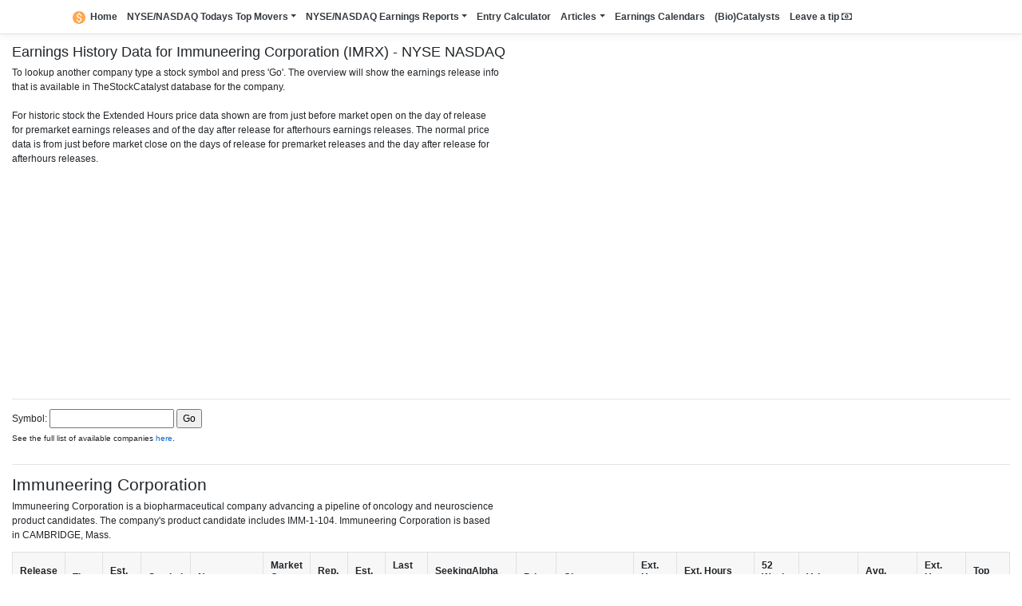

--- FILE ---
content_type: text/html; charset=utf-8
request_url: https://www.thestockcatalyst.com/NasdaqEarningsHistoryStock/IMRX
body_size: 7417
content:
<!DOCTYPE html>
<html lang="en">
<head>
    <meta charset="utf-8" />
    <meta name="viewport" content="width=device-width, initial-scale=1.0" />
    <meta name="description" content="NYSE NASDAQ Earnings History Data for Immuneering Corporation (IMRX). Lookup historic earnings release info for other companies by its symbol." />
    <title>Earnings History Data for Immuneering Corporation (IMRX) - NYSE NASDAQ - TheStockCatalyst</title>
    <link rel="icon" href="/favicon.ico">

    <link rel="canonical" href="https://www.thestockcatalyst.com/NasdaqEarningsHistoryStock/IMRX">
    <link rel="stylesheet" href="https://stackpath.bootstrapcdn.com/bootstrap/4.5.0/css/bootstrap.min.css" integrity="sha384-9aIt2nRpC12Uk9gS9baDl411NQApFmC26EwAOH8WgZl5MYYxFfc+NcPb1dKGj7Sk" crossorigin="anonymous">
    <link rel="stylesheet" href="https://stackpath.bootstrapcdn.com/font-awesome/4.7.0/css/font-awesome.min.css" integrity="sha384-wvfXpqpZZVQGK6TAh5PVlGOfQNHSoD2xbE+QkPxCAFlNEevoEH3Sl0sibVcOQVnN" crossorigin="anonymous">

    <link href="/_content/Blazorise/blazorise.css" rel="stylesheet" />
    <link href="/_content/Blazorise.Bootstrap/blazorise.bootstrap.css" rel="stylesheet" />

    <link href="/css/mvc-grid/mvc-grid.css" rel="stylesheet">
    <link href="/css/site.css" rel="stylesheet" />

    <script src="/js/prebid-ads.js"></script>

    
        <!--<script>
        (function () {
            var s = document.createElement('script');
            s.type = 'text/javascript';
            s.async = true;
            s.src = 'https://app.termly.io/embed.min.js';
            s.id = 'a01c6cf5-b5af-4906-8839-f945993b4c3c';
            s.setAttribute("data-name", "termly-embed-banner");
            var x = document.getElementsByTagName('script')[0];
            x.parentNode.insertBefore(s, x);
        })();
    </script>-->

        <!-- Global site tag (gtag.js) - Google Analytics -->
        <script async data-categories="analytics" src="https://www.googletagmanager.com/gtag/js?id=G-S04973NCFN"></script>
        <script data-categories="analytics">
            window.dataLayer = window.dataLayer || [];
            function gtag() { dataLayer.push(arguments); }
            gtag('js', new Date());

            gtag('config', 'G-S04973NCFN', { 'cookie_domain': 'thestockcatalyst.com' });
            gtag('config', 'G-L7H124F055', { 'cookie_domain': 'www.thestockcatalyst.com' });
        </script>

        <script async src="https://pagead2.googlesyndication.com/pagead/js/adsbygoogle.js?client=ca-pub-3029980191421460"
                crossorigin="anonymous"></script>
    
</head>
<body>
    <header>
        <nav class="navbar navbar-expand-sm navbar-toggleable-sm navbar-light bg-white border-bottom box-shadow mb-3">
            <div class="container">
                <button class="navbar-toggler" type="button" data-toggle="collapse" data-target=".navbar-collapse" aria-controls="navbarSupportedContent"
                        aria-expanded="false" aria-label="Toggle navigation">
                    <span class="navbar-toggler-icon"></span>
                </button>
                <div class="navbar-collapse collapse d-sm-inline-flex flex-sm-row-reverse">
                    <ul class="navbar-nav flex-grow-1">
                        <li class="nav-item">
                            <a class="nav-link text-dark font-weight-bold" href="/"><span class="d-none d-sm-inline text-nowrap"><img src="/img/icon.png" alt="Home" width="16" height="16" class="align-bottom" />&nbsp;&nbsp;</span>Home</a>
                        </li>
                        <li class="nav-item dropdown">
                            <a class="nav-link text-dark dropdown-toggle font-weight-bold" href="#" data-toggle="dropdown">NYSE/NASDAQ Todays Top Movers</a>
                            <ul class="dropdown-menu">
                                <li><a class="dropdown-item text-dark" href="/NYSEPMHotStocks">Premarket Hot Stocks</a></li>
                                <li><hr /></li>
                                <li><a class="dropdown-item text-dark" href="/NYSEPMMovers">Top Premarket Movers</a></li>
                                <li><a class="dropdown-item text-dark" href="/NYSEAHMovers">Top Afterhours Movers</a></li>
                                <li><hr /></li>
                                <li><a class="dropdown-item text-dark" href="/NasdaqPMEarningsMovers">Top Premarket Earnings Movers</a></li>
                                <li><a class="dropdown-item text-dark" href="/NasdaqAHEarningsMovers">Top Afterhours Earnings Movers</a></li>
                            </ul>
                        </li>
                        <li class="nav-item dropdown">
                            <a class="nav-link text-dark dropdown-toggle font-weight-bold" href="#" data-toggle="dropdown">NYSE/NASDAQ Earnings Reports</a>
                            <ul class="dropdown-menu">
                                <li><a class="dropdown-item text-dark" href="/NasdaqPMEarningsMovers">Top Premarket Earnings Movers</a></li>
                                <li><a class="dropdown-item text-dark" href="/NasdaqAHEarningsMovers">Top Afterhours Earnings Movers</a></li>
                                <li><hr /></li>
                                <li><a class="dropdown-item text-dark" href="/NasdaqPMEarningsScreener">Premarket Earnings Screener</a></li>
                                <li><a class="dropdown-item text-dark" href="/NasdaqAHEarningsScreener">Afterhours Earnings Screener</a></li>
                                <li><a class="dropdown-item text-dark" href="/NasdaqEarningsScreener">Combined Earnings Screener</a></li>
                                <li><hr /></li>
                                <li><a class="dropdown-item text-dark" href="/NasdaqPMEarningsHistoryByDate">Historic Premarket Earnings Lookup By Date</a></li>
                                <li><a class="dropdown-item text-dark" href="/NasdaqAHEarningsHistoryByDate">Historic Afterhours Earnings Lookup By Date</a></li>
                                <li><a class="dropdown-item text-dark" href="/NasdaqEarningsHistoryStock/IMRX">Historic Earnings Lookup By Symbol</a></li>
                            </ul>
                        </li>
                        <li class="nav-item">
                            <a class="nav-link text-dark font-weight-bold" href="/Calculator">Entry Calculator</a>
                        </li>
                        <li class="nav-item dropdown">
                            <a class="nav-link text-dark dropdown-toggle font-weight-bold" href="#" data-toggle="dropdown">Articles</a>
                            <ul class="dropdown-menu">
                                <li><a class="dropdown-item text-dark" href="/articles/how-to-find-earnings-reports-to-trade">How to find earnings reports to trade</a></li>
                            </ul>
                        </li>
                        <li class="nav-item">
                            <a class="nav-link text-dark font-weight-bold" href="/EarningsCalendars">Earnings Calendars</a>
                        </li>
                        <li class="nav-item">
                            <a class="nav-link text-dark font-weight-bold" href="/Catalysts">(Bio)Catalysts</a>
                        </li>
                        <li class="nav-item">
                            <a class="nav-link text-dark font-weight-bold" href="https://ko-fi.com/thestockcatalyst" rel="nofollow noopener noreferrer">Leave a tip <i class="fa fa-money" aria-hidden="true"></i></a>
                        </li>
                    </ul>
                </div>
            </div>
        </nav>
    </header>
    <div class="container-fluid">
        <main role="main" class="pb-3">
            

<script src="/lib/chartjs/Chart.min.js"></script>

<h1>Earnings History Data for Immuneering Corporation (IMRX) - NYSE NASDAQ</h1>

<div class="col-lg-6 pl-0">
    To lookup another company type a stock symbol and press 'Go'. The overview will show the earnings release info that is available in TheStockCatalyst database for the company.<br /><br />For historic stock the Extended Hours price data shown are from just before market open on the day of release for premarket earnings releases and of the day after release for afterhours earnings releases. The normal price data is from just before market close on the days of release for premarket releases and the day after release for afterhours releases.
</div>


    <div id="gAds" align="center">
        <script async src="https://pagead2.googlesyndication.com/pagead/js/adsbygoogle.js?client=ca-pub-3029980191421460"
                crossorigin="anonymous"></script>
        <!-- TheStockCatalystSEarningsP -->
        <ins class="adsbygoogle"
             style="display:block"
             data-ad-client="ca-pub-3029980191421460"
             data-ad-slot="2419722548"
             data-ad-format="auto"
             data-full-width-responsive="true"></ins>
        <script>
            (adsbygoogle = window.adsbygoogle || []).push({});
        </script>
    </div>
    <div id="banner-12345">
        Our website is made possible by displaying online advertisements to our visitors.<br>
        Please consider supporting us by disabling your ad blocker on our website.
    </div>
    <script>
        document.addEventListener('DOMContentLoaded', function () {
            testAdsense();
        }, false);
    </script>

<hr />

<div class="pb-3">
    <form method="get">
        <label for="SelectedSymbol">Symbol:</label>
        <input type="text" id="SelectedSymbol" name="SelectedSymbol" value="">
        <input type="submit" value="Go">
    </form>
    <small>See the full list of available companies <a href="/NasdaqEarningsCompanyList">here</a>.</small>
</div>

<hr />
<h3>Immuneering Corporation</h3>
<div class="col-lg-6 pl-0 pb-3">Immuneering Corporation is a biopharmaceutical company advancing a pipeline of oncology and neuroscience product candidates. The company&#x27;s product candidate includes IMM-1-104. Immuneering Corporation is based in CAMBRIDGE, Mass.</div>

<div>


<div class="mvc-grid mvc-grid-excel-mode" data-name="" data-filter-mode="Excel" data-url="">
    <table>
        <thead>
            <tr class="mvc-grid-headers">
                <th data-name="ReleaseDate">
                    <span class="mvc-grid-title">Release Date</span>
                    </th>
                <th data-name="TimeSlot">
                    <span class="mvc-grid-title">Time</span>
                    </th>
                <th data-name="EstimatedTime">
                    <span class="mvc-grid-title">Est. Time</span>
                    </th>
                <th data-name="Symbol">
                    <span class="mvc-grid-title">Symbol</span>
                    </th>
                <th data-name="Name">
                    <span class="mvc-grid-title">Name</span>
                    </th>
                <th data-name="MarketCap">
                    <span class="mvc-grid-title">Market Cap (M)</span>
                    </th>
                <th data-name="EpsReported">
                    <span class="mvc-grid-title">Rep. EPS</span>
                    </th>
                <th data-name="EpsForecast">
                    <span class="mvc-grid-title">Est. EPS</span>
                    </th>
                <th data-name="EpsPrevious">
                    <span class="mvc-grid-title">Last years EPS</span>
                    </th>
                <th data-name="HeadlineState">
                    <span class="mvc-grid-title">SeekingAlpha Headline</span>
                    </th>
                <th data-name="Price">
                    <span class="mvc-grid-title">Price</span>
                    </th>
                <th data-name="PriceDiffPercentage">
                    <span class="mvc-grid-title">Change</span>
                    </th>
                <th data-name="ExtHoursPrice">
                    <span class="mvc-grid-title">Ext. Hours Price</span>
                    </th>
                <th data-name="ExtHoursPriceDiffPercentage">
                    <span class="mvc-grid-title">Ext. Hours Change</span>
                    </th>
                <th data-name="YearLow">
                    <span class="mvc-grid-title">52 Week Range</span>
                    </th>
                <th data-name="Volume">
                    <span class="mvc-grid-title">Volume</span>
                    </th>
                <th data-name="AverageVolume">
                    <span class="mvc-grid-title">Avg. Volume</span>
                    </th>
                <th data-name="ExtHoursVolume">
                    <span class="mvc-grid-title">Ext. Hours Volume</span>
                    </th>
                <th data-name="TopMover">
                    <span class="mvc-grid-title">Top Mover</span>
                    </th>
        </tr>
    </thead>
    <tbody>
        <tr>
            <td>12-11-2025</td>
            <td>AH</td>
            <td></td>
            <td>IMRX</td>
            <td>Immuneering Corporation</td>
            <td><span class="float-right">250.96</span></td>
            <td><span class="text-danger float-right">-0.38</span></td>
            <td><span class="text-success float-right">-0.37</span></td>
            <td>-0.49</td>
            <td><a href="https://seekingalpha.com/symbol/IMRX?s=imrx" class="text-body" target="_blank">Immuneering GAAP EPS of -$0.38 </a><br />[11/12/2025 5:33 PM]</td>
            <td><span class="float-right">6.42</span></td>
            <td><span class="text-danger float-right">-0.20<span class="d-none d-sm-inline">&nbsp;</span><span class="d-inline d-sm-none"><br /></span>(-3.02%)</span></td>
            <td><span class="float-right">6.90</span></td>
            <td><span class="text-success float-right">0.28<span class="d-none d-sm-inline">&nbsp;</span><span class="d-inline d-sm-none"><br /></span>(4.23%)</span></td>
            <td>1.10 - 10.08</td>
            <td><span class="float-right">3,028,873</span></td>
            <td><span class="float-right">1,260,000</span></td>
            <td><span class="float-right">59,208</span></td>
            <td></td>
            </tr>
            <tr>
                <td colspan="19">
                <div class="container-fluid">
                    <div class="row">

                        <div style="max-height: 370px" class="col-lg-6 pt-3 overflow-auto">
                            <ul class="list-group">
                                        <li class="list-group-item">
                                            <a href="https://seekingalpha.com/symbol/IMRX/news" class="text-dark" target="_blank">Immuneering GAAP EPS of -$0.38 [11/12/2025 5:33 PM]</a>
                                        </li>
                            </ul>
                        </div>
                        <div class="col-lg-6 pt-3">
                                <div><canvas height="120" id="lineChart141222"></canvas></div>                                
                                <script>
                                    document.addEventListener('DOMContentLoaded', (event) => {
                                        var lineChart141222Element = document.getElementById("lineChart141222");
var lineChart141222 = new Chart(lineChart141222Element, {"type":"line","data":{"datasets":[{"type":"line","fill":false,"lineTension":0.1,"backgroundColor":"rgba(33, 150, 243, 0.4)","borderColor":"rgba(33, 150, 243, 1)","borderCapStyle":"butt","borderDash":[],"borderDashOffset":0.0,"borderJoinStyle":"miter","pointBorderColor":"rgba(33, 150, 243, 1)","pointBackgroundColor":"rgba(255, 255, 255, 1)","pointBorderWidth":1,"pointRadius":1,"pointHoverRadius":5,"pointHitRadius":10,"pointHoverBackgroundColor":"rgba(33, 150, 243, 1)","pointHoverBorderColor":"rgba(220, 220, 220, 1)","pointHoverBorderWidth":5,"spanGaps":false,"data":[6.77,6.8,6.9,6.81,6.8,6.8,6.8,6.8,6.9,6.9,6.78,7.01,7.37,7.4,7.29,7.26,7.53,7.43,7.51,7.51,7.47,7.49,7.45,7.26,7.4,7.39,7.06,7.09,7.1,7.15],"label":"Price 13-Nov-2025"}],"labels":["9:01 AM","9:06 AM","9:07 AM","9:10 AM","9:13 AM","9:16 AM","9:19 AM","9:22 AM","9:25 AM","9:28 AM","9:31 AM","9:34 AM","9:38 AM","9:40 AM","9:43 AM","9:46 AM","9:49 AM","9:52 AM","9:55 AM","9:58 AM","10:01 AM","10:04 AM","10:07 AM","10:11 AM","10:13 AM","10:16 AM","10:19 AM","10:22 AM","10:25 AM","10:28 AM"]},"options":{}}
);;
                                    });
                                </script>                                
                        </div>
                    </div>
                </div>
                </td>
            </tr>
        <tr>
            <td>20-03-2025</td>
            <td>AH</td>
            <td></td>
            <td>IMRX</td>
            <td>Immuneering</td>
            <td><span class="float-right">52.00</span></td>
            <td><span class="text-danger float-right">-0.58</span></td>
            <td><span class="text-body float-right">-0.42</span></td>
            <td>0.00</td>
            <td><a href="https://seekingalpha.com/symbol/IMRX?s=imrx" class="text-body" target="_blank">Immuneering GAAP EPS of -$0.58 </a><br />[3/20/2025 4:40 PM]</td>
            <td><span class="float-right">1.79</span></td>
            <td><span class="text-success float-right">0.14<span class="d-none d-sm-inline">&nbsp;</span><span class="d-inline d-sm-none"><br /></span>(8.48%)</span></td>
            <td><span class="float-right">1.55</span></td>
            <td><span class="text-danger float-right">-0.10<span class="d-none d-sm-inline">&nbsp;</span><span class="d-inline d-sm-none"><br /></span>(-6.06%)</span></td>
            <td>1.00 - 3.83</td>
            <td><span class="float-right">697,971</span></td>
            <td><span class="float-right">150,000</span></td>
            <td><span class="float-right">3,029</span></td>
            <td></td>
            </tr>
            <tr>
                <td colspan="19">
                <div class="container-fluid">
                    <div class="row">

                        <div style="max-height: 370px" class="col-lg-6 pt-3 overflow-auto">
                            <ul class="list-group">
                                        <li class="list-group-item">
                                            <a href="https://seekingalpha.com/symbol/IMRX/news" class="text-dark" target="_blank">Immuneering names Igor Matushansky as chief medical officer [3/20/2025 7:12 AM]</a>
                                        </li>
                                        <li class="list-group-item">
                                            <a href="https://seekingalpha.com/symbol/IMRX/news" class="text-dark" target="_blank">Immuneering GAAP EPS of -$0.58 [3/20/2025 4:40 PM]</a>
                                        </li>
                                        <li class="list-group-item">
                                            <a href="https://www.globenewswire.com/news-release/2025/03/20/3046708/0/en/Immuneering-Reports-Fourth-Quarter-and-Full-Year-2024-Financial-Results-and-Provides-Business-Updates.html" class="text-dark" target="_blank">Immuneering Reports Fourth Quarter and Full Year 2024 Financial Results and Provides Business Updates [2025-03-20 04:05PM]</a>
                                        </li>
                                        <li class="list-group-item">
                                            <a href="https://www.globenewswire.com/news-release/2025/03/20/3046093/0/en/Immuneering-Names-Dr-Igor-Matushansky-as-Chief-Medical-Officer.html" class="text-dark" target="_blank">Immuneering Names Dr. Igor Matushansky as Chief Medical Officer [2025-03-20 07:00AM]</a>
                                        </li>
                            </ul>
                        </div>
                        <div class="col-lg-6 pt-3">
                                <div><canvas height="120" id="lineChart125118"></canvas></div>                                
                                <script>
                                    document.addEventListener('DOMContentLoaded', (event) => {
                                        var lineChart125118Element = document.getElementById("lineChart125118");
var lineChart125118 = new Chart(lineChart125118Element, {"type":"line","data":{"datasets":[{"type":"line","fill":false,"lineTension":0.1,"backgroundColor":"rgba(33, 150, 243, 0.4)","borderColor":"rgba(33, 150, 243, 1)","borderCapStyle":"butt","borderDash":[],"borderDashOffset":0.0,"borderJoinStyle":"miter","pointBorderColor":"rgba(33, 150, 243, 1)","pointBackgroundColor":"rgba(255, 255, 255, 1)","pointBorderWidth":1,"pointRadius":1,"pointHoverRadius":5,"pointHitRadius":10,"pointHoverBackgroundColor":"rgba(33, 150, 243, 1)","pointHoverBorderColor":"rgba(220, 220, 220, 1)","pointHoverBorderWidth":5,"spanGaps":false,"data":[1.58,1.56,1.56,1.56,1.56,1.56,1.56,1.56,1.55,1.55,1.54,1.55,1.6,1.6,1.6,1.64,1.66,1.69,1.66,1.65,1.65,1.65,1.65,1.66,1.66,1.68,1.71,1.71,1.74,1.76],"label":"Price 21-Mar-2025"}],"labels":["9:01 AM","9:05 AM","9:07 AM","9:10 AM","9:13 AM","9:16 AM","9:19 AM","9:22 AM","9:25 AM","9:28 AM","9:31 AM","9:34 AM","9:38 AM","9:40 AM","9:43 AM","9:46 AM","9:49 AM","9:52 AM","9:55 AM","9:58 AM","10:01 AM","10:04 AM","10:07 AM","10:11 AM","10:13 AM","10:16 AM","10:19 AM","10:22 AM","10:25 AM","10:28 AM"]},"options":{}}
);;
                                    });
                                </script>                                
                        </div>
                    </div>
                </div>
                </td>
            </tr>
        <tr>
            <td>06-08-2024</td>
            <td>AH</td>
            <td></td>
            <td>IMRX</td>
            <td>Immuneering</td>
            <td><span class="float-right">39.00</span></td>
            <td><span class="text-success float-right">-0.47</span></td>
            <td><span class="text-body float-right">-0.51</span></td>
            <td>0.00</td>
            <td><a href="https://seekingalpha.com/symbol/IMRX?s=imrx" class="text-body" target="_blank">Immuneering reports Q2 results </a><br />[8/7/2024 1:14 PM]</td>
            <td><span class="float-right">1.12</span></td>
            <td><span class="text-danger float-right">-0.12<span class="d-none d-sm-inline">&nbsp;</span><span class="d-inline d-sm-none"><br /></span>(-9.63%)</span></td>
            <td><span class="float-right">1.26</span></td>
            <td><span class="text-success float-right">0.02<span class="d-none d-sm-inline">&nbsp;</span><span class="d-inline d-sm-none"><br /></span>(1.61%)</span></td>
            <td>1.05 - 10.49</td>
            <td><span class="float-right">747,778</span></td>
            <td><span class="float-right">8,100,000</span></td>
            <td><span class="float-right">66,208</span></td>
            <td></td>
            </tr>
            <tr>
                <td colspan="19">
                <div class="container-fluid">
                    <div class="row">

                        <div style="max-height: 370px" class="col-lg-6 pt-3 overflow-auto">
                            <ul class="list-group">
                                        <li class="list-group-item">
                                            <a href="https://seekingalpha.com/symbol/IMRX/news" class="text-dark" target="_blank">Immuneering reports Q2 results [8/7/2024 1:14 PM]</a>
                                        </li>
                            </ul>
                        </div>
                        <div class="col-lg-6 pt-3">
                                <div><canvas height="120" id="lineChart110578"></canvas></div>                                
                                <script>
                                    document.addEventListener('DOMContentLoaded', (event) => {
                                        var lineChart110578Element = document.getElementById("lineChart110578");
var lineChart110578 = new Chart(lineChart110578Element, {"type":"line","data":{"datasets":[{"type":"line","fill":false,"lineTension":0.1,"backgroundColor":"rgba(33, 150, 243, 0.4)","borderColor":"rgba(33, 150, 243, 1)","borderCapStyle":"butt","borderDash":[],"borderDashOffset":0.0,"borderJoinStyle":"miter","pointBorderColor":"rgba(33, 150, 243, 1)","pointBackgroundColor":"rgba(255, 255, 255, 1)","pointBorderWidth":1,"pointRadius":1,"pointHoverRadius":5,"pointHitRadius":10,"pointHoverBackgroundColor":"rgba(33, 150, 243, 1)","pointHoverBorderColor":"rgba(220, 220, 220, 1)","pointHoverBorderWidth":5,"spanGaps":false,"data":[1.29,1.28,1.28,1.28,1.28,1.29,1.29,1.29,1.29,1.26,1.24,1.25,1.28,1.28,1.26,1.29,1.29,1.28,1.29,1.29,1.3,1.28,1.28,1.27,1.28,1.27,1.27,1.26,1.25],"label":"Price 07-Aug-2024"}],"labels":["9:01 AM","9:06 AM","9:08 AM","9:10 AM","9:13 AM","9:16 AM","9:19 AM","9:22 AM","9:25 AM","9:28 AM","9:31 AM","9:34 AM","9:39 AM","9:40 AM","9:43 AM","9:46 AM","9:49 AM","9:52 AM","9:55 AM","9:58 AM","10:01 AM","10:04 AM","10:07 AM","10:12 AM","10:16 AM","10:19 AM","10:22 AM","10:25 AM","10:28 AM"]},"options":{}}
);;
                                    });
                                </script>                                
                        </div>
                    </div>
                </div>
                </td>
            </tr>
        <tr>
            <td>07-05-2024</td>
            <td>AH</td>
            <td></td>
            <td>IMRX</td>
            <td>Immuneering</td>
            <td><span class="float-right">49.00</span></td>
            <td><span class="text-danger float-right">-0.49</span></td>
            <td><span class="text-body float-right">-0.45</span></td>
            <td>0.00</td>
            <td><a href="https://seekingalpha.com/symbol/IMRX?s=imrx" class="text-body" target="_blank">Immuneering reports Q1 results </a><br />[5/8/2024 10:50 AM]</td>
            <td><span class="float-right">1.63</span></td>
            <td><span class="text-success float-right">0.07<span class="d-none d-sm-inline">&nbsp;</span><span class="d-inline d-sm-none"><br /></span>(4.49%)</span></td>
            <td><span class="float-right">1.60</span></td>
            <td><span class="text-success float-right">0.04<span class="d-none d-sm-inline">&nbsp;</span><span class="d-inline d-sm-none"><br /></span>(2.56%)</span></td>
            <td>1.38 - 11.92</td>
            <td><span class="float-right">234,201</span></td>
            <td><span class="float-right">450,000</span></td>
            <td><span class="float-right">3,943</span></td>
            <td></td>
            </tr>
            <tr>
                <td colspan="19">
                <div class="container-fluid">
                    <div class="row">

                        <div style="max-height: 370px" class="col-lg-6 pt-3 overflow-auto">
                            <ul class="list-group">
                                        <li class="list-group-item">
                                            <a href="https://seekingalpha.com/symbol/IMRX/news" class="text-dark" target="_blank">Immuneering reports Q1 results [5/8/2024 10:50 AM]</a>
                                        </li>
                            </ul>
                        </div>
                        <div class="col-lg-6 pt-3">
                                <div><canvas height="120" id="lineChart104364"></canvas></div>                                
                                <script>
                                    document.addEventListener('DOMContentLoaded', (event) => {
                                        var lineChart104364Element = document.getElementById("lineChart104364");
var lineChart104364 = new Chart(lineChart104364Element, {"type":"line","data":{"datasets":[{"type":"line","fill":false,"lineTension":0.1,"backgroundColor":"rgba(33, 150, 243, 0.4)","borderColor":"rgba(33, 150, 243, 1)","borderCapStyle":"butt","borderDash":[],"borderDashOffset":0.0,"borderJoinStyle":"miter","pointBorderColor":"rgba(33, 150, 243, 1)","pointBackgroundColor":"rgba(255, 255, 255, 1)","pointBorderWidth":1,"pointRadius":1,"pointHoverRadius":5,"pointHitRadius":10,"pointHoverBackgroundColor":"rgba(33, 150, 243, 1)","pointHoverBorderColor":"rgba(220, 220, 220, 1)","pointHoverBorderWidth":5,"spanGaps":false,"data":[1.57,1.57,1.57,1.57,1.57,1.6,1.58,1.62,1.53,1.53,1.54,1.59,1.61,1.6,1.6,1.58,1.59,1.58,1.58,1.55,1.55,1.55,1.56,1.56,1.56],"label":"Price 08-May-2024"}],"labels":["9:04 AM","9:09 AM","9:13 AM","9:16 AM","9:22 AM","9:28 AM","9:31 AM","9:34 AM","9:41 AM","9:43 AM","9:46 AM","9:49 AM","9:52 AM","9:55 AM","9:58 AM","10:01 AM","10:04 AM","10:07 AM","10:10 AM","10:15 AM","10:16 AM","10:19 AM","10:22 AM","10:25 AM","10:28 AM"]},"options":{}}
);;
                                    });
                                </script>                                
                        </div>
                    </div>
                </div>
                </td>
            </tr>
        <tr>
            <td>01-03-2024</td>
            <td>PM</td>
            <td></td>
            <td>IMRX</td>
            <td>Immuneering</td>
            <td><span class="float-right">186.00</span></td>
            <td><span class="text-danger float-right">-0.52</span></td>
            <td><span class="text-body float-right">-0.48</span></td>
            <td>0.00</td>
            <td><a href="https://seekingalpha.com/symbol/IMRX?s=imrx" class="text-body" target="_blank">Immuneering GAAP EPS of -$0.52 </a><br />[3/1/2024 10:33 AM]</td>
            <td><span class="float-right">6.11</span></td>
            <td><span class="text-danger float-right">-0.09<span class="d-none d-sm-inline">&nbsp;</span><span class="d-inline d-sm-none"><br /></span>(-1.45%)</span></td>
            <td><span class="float-right">0.0</span></td>
            <td><span class="text-body float-right">0.0<span class="d-none d-sm-inline">&nbsp;</span><span class="d-inline d-sm-none"><br /></span>(0.00%)</span></td>
            <td>4.56 - 14.29</td>
            <td><span class="float-right">62,150</span></td>
            <td><span class="float-right">40,000</span></td>
            <td><span class="float-right">0</span></td>
            <td></td>
            </tr>
            <tr>
                <td colspan="19">
                <div class="container-fluid">
                    <div class="row">

                        <div style="max-height: 370px" class="col-lg-6 pt-3 overflow-auto">
                            <ul class="list-group">
                                        <li class="list-group-item">
                                            <a href="https://seekingalpha.com/symbol/IMRX/news" class="text-dark" target="_blank">Immuneering GAAP EPS of -$0.52 [3/1/2024 10:33 AM]</a>
                                        </li>
                            </ul>
                        </div>
                        <div class="col-lg-6 pt-3">
                                <div><canvas height="120" id="lineChart98963"></canvas></div>                                
                                <script>
                                    document.addEventListener('DOMContentLoaded', (event) => {
                                        var lineChart98963Element = document.getElementById("lineChart98963");
var lineChart98963 = new Chart(lineChart98963Element, {"type":"line","data":{"datasets":[{"type":"line","fill":false,"lineTension":0.1,"backgroundColor":"rgba(33, 150, 243, 0.4)","borderColor":"rgba(33, 150, 243, 1)","borderCapStyle":"butt","borderDash":[],"borderDashOffset":0.0,"borderJoinStyle":"miter","pointBorderColor":"rgba(33, 150, 243, 1)","pointBackgroundColor":"rgba(255, 255, 255, 1)","pointBorderWidth":1,"pointRadius":1,"pointHoverRadius":5,"pointHitRadius":10,"pointHoverBackgroundColor":"rgba(33, 150, 243, 1)","pointHoverBorderColor":"rgba(220, 220, 220, 1)","pointHoverBorderWidth":5,"spanGaps":false,"data":[6.2,6.2,6.2,6.2,6.2,6.2,6.08,6.08,6.08,6.08,6.33,6.33,6.33,6.33,6.33,6.17,6.17,6.17,6.17,6.17],"label":"Price 01-Mar-2024"}],"labels":["9:31 AM","9:34 AM","9:38 AM","9:40 AM","9:43 AM","9:46 AM","9:49 AM","9:52 AM","9:55 AM","9:58 AM","10:01 AM","10:04 AM","10:07 AM","10:12 AM","10:13 AM","10:16 AM","10:19 AM","10:22 AM","10:25 AM","10:28 AM"]},"options":{}}
);;
                                    });
                                </script>                                
                        </div>
                    </div>
                </div>
                </td>
            </tr>
        <tr>
            <td>03-08-2023</td>
            <td>AH</td>
            <td></td>
            <td>IMRX</td>
            <td>Immuneering</td>
            <td><span class="float-right">311.00</span></td>
            <td><span class="text-success float-right">-0.43</span></td>
            <td><span class="text-body float-right">-0.54</span></td>
            <td>0.00</td>
            <td><a href="https://seekingalpha.com/symbol/IMRX?s=imrx" class="text-body" target="_blank">Immuneering GAAP EPS of -$0.43 beats by $0.08 </a><br />[8/3/2023 6:01 PM]</td>
            <td><span class="float-right">10.51</span></td>
            <td><span class="text-success float-right">0.26<span class="d-none d-sm-inline">&nbsp;</span><span class="d-inline d-sm-none"><br /></span>(2.54%)</span></td>
            <td><span class="float-right">10.25</span></td>
            <td><span class="text-body float-right">0.0<span class="d-none d-sm-inline">&nbsp;</span><span class="d-inline d-sm-none"><br /></span>(0.00%)</span></td>
            <td>3.70 - 16.17</td>
            <td><span class="float-right">44,311</span></td>
            <td><span class="float-right">70,000</span></td>
            <td><span class="float-right">768</span></td>
            <td></td>
            </tr>
            <tr>
                <td colspan="19">
                <div class="container-fluid">
                    <div class="row">

                        <div style="max-height: 370px" class="col-lg-6 pt-3 overflow-auto">
                            <ul class="list-group">
                                        <li class="list-group-item">
                                            <a href="https://seekingalpha.com/symbol/IMRX/news" class="text-dark" target="_blank">Immuneering GAAP EPS of -$0.43 beats by $0.08 [8/3/2023 6:01 PM]</a>
                                        </li>
                            </ul>
                        </div>
                        <div class="col-lg-6 pt-3">
                                <div><canvas height="120" id="lineChart84993"></canvas></div>                                
                                <script>
                                    document.addEventListener('DOMContentLoaded', (event) => {
                                        var lineChart84993Element = document.getElementById("lineChart84993");
var lineChart84993 = new Chart(lineChart84993Element, {"type":"line","data":{"datasets":[{"type":"line","fill":false,"lineTension":0.1,"backgroundColor":"rgba(33, 150, 243, 0.4)","borderColor":"rgba(33, 150, 243, 1)","borderCapStyle":"butt","borderDash":[],"borderDashOffset":0.0,"borderJoinStyle":"miter","pointBorderColor":"rgba(33, 150, 243, 1)","pointBackgroundColor":"rgba(255, 255, 255, 1)","pointBorderWidth":1,"pointRadius":1,"pointHoverRadius":5,"pointHitRadius":10,"pointHoverBackgroundColor":"rgba(33, 150, 243, 1)","pointHoverBorderColor":"rgba(220, 220, 220, 1)","pointHoverBorderWidth":5,"spanGaps":false,"data":[10.28,10.28,10.58,10.58,10.58,10.58,10.58,10.58,10.58,10.58,10.58,10.58,10.58,10.58,10.58,10.58,10.58,10.58,10.58,10.58],"label":"Price 04-Aug-2023"}],"labels":["9:31 AM","9:34 AM","9:39 AM","9:40 AM","9:43 AM","9:46 AM","9:49 AM","9:52 AM","9:55 AM","9:58 AM","10:01 AM","10:04 AM","10:07 AM","10:11 AM","10:13 AM","10:16 AM","10:19 AM","10:22 AM","10:25 AM","10:28 AM"]},"options":{}}
);;
                                    });
                                </script>                                
                        </div>
                    </div>
                </div>
                </td>
            </tr>
        <tr>
            <td>04-05-2023</td>
            <td>AH</td>
            <td><a href="https://www.earningswhispers.com/stocks/imrx" class="text-body" target="_blank">After the close <br />(May 4)</a></td>
            <td>IMRX</td>
            <td>Immuneering</td>
            <td><span class="float-right">261.00</span></td>
            <td><span class="text-success float-right">-0.51</span></td>
            <td><span class="text-body float-right">-0.54</span></td>
            <td>0.00</td>
            <td><a href="https://seekingalpha.com/symbol/IMRX?s=imrx" class="text-body" target="_blank">Immuneering GAAP EPS of -$0.51 beats by $0.04 </a><br />[5/4/2023 6:04 PM]</td>
            <td><span class="float-right">7.90</span></td>
            <td><span class="text-danger float-right">-0.13<span class="d-none d-sm-inline">&nbsp;</span><span class="d-inline d-sm-none"><br /></span>(-1.62%)</span></td>
            <td><span class="float-right">7.28</span></td>
            <td><span class="text-danger float-right">-0.75<span class="d-none d-sm-inline">&nbsp;</span><span class="d-inline d-sm-none"><br /></span>(-9.37%)</span></td>
            <td>3.70 - 16.17</td>
            <td><span class="float-right">166,216</span></td>
            <td><span class="float-right">70,000</span></td>
            <td><span class="float-right">770</span></td>
            <td></td>
            </tr>
            <tr>
                <td colspan="19">
                <div class="container-fluid">
                    <div class="row">

                        <div style="max-height: 370px" class="col-lg-6 pt-3 overflow-auto">
                            <ul class="list-group">
                                        <li class="list-group-item">
                                            <a href="https://seekingalpha.com/symbol/IMRX/news" class="text-dark" target="_blank">Immuneering GAAP EPS of -$0.51 beats by $0.04 [5/4/2023 6:04 PM]</a>
                                        </li>
                            </ul>
                        </div>
                        <div class="col-lg-6 pt-3">
                                <div><canvas height="120" id="lineChart78461"></canvas></div>                                
                                <script>
                                    document.addEventListener('DOMContentLoaded', (event) => {
                                        var lineChart78461Element = document.getElementById("lineChart78461");
var lineChart78461 = new Chart(lineChart78461Element, {"type":"line","data":{"datasets":[{"type":"line","fill":false,"lineTension":0.1,"backgroundColor":"rgba(33, 150, 243, 0.4)","borderColor":"rgba(33, 150, 243, 1)","borderCapStyle":"butt","borderDash":[],"borderDashOffset":0.0,"borderJoinStyle":"miter","pointBorderColor":"rgba(33, 150, 243, 1)","pointBackgroundColor":"rgba(255, 255, 255, 1)","pointBorderWidth":1,"pointRadius":1,"pointHoverRadius":5,"pointHitRadius":10,"pointHoverBackgroundColor":"rgba(33, 150, 243, 1)","pointHoverBorderColor":"rgba(220, 220, 220, 1)","pointHoverBorderWidth":5,"spanGaps":false,"data":[8.17,8.17,8.17,8.17,8.18,8.18,8.18,8.18,8.18,8.18,8.33,8.25,8.25,8.5,8.49,8.5,8.5,8.5,8.5,8.5],"label":"Price 05-May-2023"}],"labels":["9:31 AM","9:34 AM","9:37 AM","9:40 AM","9:45 AM","9:46 AM","9:49 AM","9:52 AM","9:55 AM","9:58 AM","10:01 AM","10:04 AM","10:07 AM","10:10 AM","10:13 AM","10:18 AM","10:19 AM","10:22 AM","10:25 AM","10:28 AM"]},"options":{}}
);;
                                    });
                                </script>                                
                        </div>
                    </div>
                </div>
                </td>
            </tr>
        <tr>
            <td>06-03-2023</td>
            <td>AH</td>
            <td><a href="https://www.earningswhispers.com/stocks/imrx" class="text-body" target="_blank">After the close <br />(Mar 6)</a></td>
            <td>IMRX</td>
            <td>Immuneering Corporation</td>
            <td><span class="float-right">135.19</span></td>
            <td><span class="text-success float-right">-0.50</span></td>
            <td><span class="text-danger float-right">-0.58</span></td>
            <td>-0.42</td>
            <td><a href="https://seekingalpha.com/symbol/IMRX?s=imrx" class="text-body" target="_blank">Immuneering GAAP EPS of -$0.50 beats by $0.08 </a><br />[3/6/2023 5:19 PM]</td>
            <td><span class="float-right">5.50</span></td>
            <td><span class="text-success float-right">0.31<span class="d-none d-sm-inline">&nbsp;</span><span class="d-inline d-sm-none"><br /></span>(5.97%)</span></td>
            <td><span class="float-right">0.0</span></td>
            <td><span class="text-body float-right">0.0<span class="d-none d-sm-inline">&nbsp;</span><span class="d-inline d-sm-none"><br /></span>(0.00%)</span></td>
            <td>3.70 - 16.17</td>
            <td><span class="float-right">22,931</span></td>
            <td><span class="float-right">20,000</span></td>
            <td><span class="float-right">0</span></td>
            <td></td>
            </tr>
            <tr>
                <td colspan="19">
                <div class="container-fluid">
                    <div class="row">

                        <div style="max-height: 370px" class="col-lg-6 pt-3 overflow-auto">
                            <ul class="list-group">
                                        <li class="list-group-item">
                                            <a href="https://seekingalpha.com/symbol/IMRX/news" class="text-dark" target="_blank">Immuneering GAAP EPS of -$0.50 beats by $0.08 [3/6/2023 5:19 PM]</a>
                                        </li>
                            </ul>
                        </div>
                        <div class="col-lg-6 pt-3">
                                <div><canvas height="120" id="lineChart72945"></canvas></div>                                
                                <script>
                                    document.addEventListener('DOMContentLoaded', (event) => {
                                        var lineChart72945Element = document.getElementById("lineChart72945");
var lineChart72945 = new Chart(lineChart72945Element, {"type":"line","data":{"datasets":[{"type":"line","fill":false,"lineTension":0.1,"backgroundColor":"rgba(33, 150, 243, 0.4)","borderColor":"rgba(33, 150, 243, 1)","borderCapStyle":"butt","borderDash":[],"borderDashOffset":0.0,"borderJoinStyle":"miter","pointBorderColor":"rgba(33, 150, 243, 1)","pointBackgroundColor":"rgba(255, 255, 255, 1)","pointBorderWidth":1,"pointRadius":1,"pointHoverRadius":5,"pointHitRadius":10,"pointHoverBackgroundColor":"rgba(33, 150, 243, 1)","pointHoverBorderColor":"rgba(220, 220, 220, 1)","pointHoverBorderWidth":5,"spanGaps":false,"data":[5.03,5.07,5.15,5.15,5.11,5.0,5.0,5.0,5.0,4.74,4.83,4.83,4.83,4.83,4.83,4.83,4.83,4.83,4.83],"label":"Price 07-Mar-2023"}],"labels":["9:31 AM","9:34 AM","9:37 AM","9:40 AM","9:43 AM","9:46 AM","9:49 AM","9:52 AM","9:57 AM","9:58 AM","10:01 AM","10:04 AM","10:07 AM","10:10 AM","10:13 AM","10:16 AM","10:19 AM","10:22 AM","10:25 AM"]},"options":{}}
);;
                                    });
                                </script>                                
                        </div>
                    </div>
                </div>
                </td>
            </tr>
        <tr>
            <td>10-11-2022</td>
            <td>PM</td>
            <td></td>
            <td>IMRX</td>
            <td>Immuneering</td>
            <td><span class="float-right">240.00</span></td>
            <td><span class="text-danger float-right">-0.49</span></td>
            <td><span class="text-body float-right">-0.48</span></td>
            <td>0.00</td>
            <td><a href="https://seekingalpha.com/symbol/IMRX?s=imrx" class="text-body" target="_blank">Immuneering GAAP EPS of -$0.49 in-line, revenue of $38.38M </a><br />[11/10/2022 9:25 AM]</td>
            <td><span class="float-right">8.71</span></td>
            <td><span class="text-success float-right">0.06<span class="d-none d-sm-inline">&nbsp;</span><span class="d-inline d-sm-none"><br /></span>(0.75%)</span></td>
            <td><span class="float-right">0.0</span></td>
            <td><span class="text-body float-right">0.0<span class="d-none d-sm-inline">&nbsp;</span><span class="d-inline d-sm-none"><br /></span>(0.00%)</span></td>
            <td>3.74 - 30.47</td>
            <td><span class="float-right">40,800</span></td>
            <td><span class="float-right">40,000</span></td>
            <td><span class="float-right">0</span></td>
            <td></td>
            </tr>
            <tr>
                <td colspan="19">
                <div class="container-fluid">
                    <div class="row">

                        <div style="max-height: 370px" class="col-lg-6 pt-3 overflow-auto">
                            <ul class="list-group">
                                        <li class="list-group-item">
                                            <a href="https://seekingalpha.com/symbol/IMRX/news" class="text-dark" target="_blank">Immuneering GAAP EPS of -$0.49 in-line, revenue of $38.38M [11/10/2022 9:25 AM]</a>
                                        </li>
                                        <li class="list-group-item">
                                            <a href="https://finance.yahoo.com/news/immuneering-reports-third-quarter-2022-140000572.html" class="text-dark" target="_blank">Immuneering Reports Third Quarter 2022 Financial Results and Recent Business Highlights [Nov-10-22 09:00AM]</a>
                                        </li>
                                        <li class="list-group-item">
                                            <a href="https://finance.yahoo.com/news/immuneering-presents-promising-preclinical-data-140000804.html" class="text-dark" target="_blank">Immuneering Presents Promising Preclinical Data on its Second Program IMM-6-415 at the 37th Annual Meeting of SITC [Nov-10-22 09:00AM]</a>
                                        </li>
                            </ul>
                        </div>
                        <div class="col-lg-6 pt-3">
                                <div><canvas height="120" id="lineChart66293"></canvas></div>                                
                                <script>
                                    document.addEventListener('DOMContentLoaded', (event) => {
                                        var lineChart66293Element = document.getElementById("lineChart66293");
var lineChart66293 = new Chart(lineChart66293Element, {"type":"line","data":{"datasets":[{"type":"line","fill":false,"lineTension":0.1,"backgroundColor":"rgba(33, 150, 243, 0.4)","borderColor":"rgba(33, 150, 243, 1)","borderCapStyle":"butt","borderDash":[],"borderDashOffset":0.0,"borderJoinStyle":"miter","pointBorderColor":"rgba(33, 150, 243, 1)","pointBackgroundColor":"rgba(255, 255, 255, 1)","pointBorderWidth":1,"pointRadius":1,"pointHoverRadius":5,"pointHitRadius":10,"pointHoverBackgroundColor":"rgba(33, 150, 243, 1)","pointHoverBorderColor":"rgba(220, 220, 220, 1)","pointHoverBorderWidth":5,"spanGaps":false,"data":[9.08,9.08,9.08,9.45,9.0,8.8,8.7,8.86,9.0,9.0,8.76,8.9,8.9,8.9,8.74,8.77,8.77,8.77,8.77],"label":"Price 10-Nov-2022"}],"labels":["9:34 AM","9:39 AM","9:40 AM","9:43 AM","9:46 AM","9:49 AM","9:52 AM","9:55 AM","9:58 AM","10:01 AM","10:04 AM","10:07 AM","10:12 AM","10:13 AM","10:16 AM","10:19 AM","10:22 AM","10:25 AM","10:28 AM"]},"options":{}}
);;
                                    });
                                </script>                                
                        </div>
                    </div>
                </div>
                </td>
            </tr>
        <tr>
            <td>10-08-2022</td>
            <td>AH</td>
            <td><a href="https://www.earningswhispers.com/stocks/imrx" class="text-body" target="_blank">After the close <br />(Aug 10)</a></td>
            <td>IMRX</td>
            <td>Immuneering</td>
            <td><span class="float-right">188.00</span></td>
            <td><span class="text-success float-right">-0.44</span></td>
            <td><span class="text-body float-right">-0.52</span></td>
            <td>0.00</td>
            <td></td>
            <td><span class="float-right">6.06</span></td>
            <td><span class="text-danger float-right">-0.60<span class="d-none d-sm-inline">&nbsp;</span><span class="d-inline d-sm-none"><br /></span>(-9.01%)</span></td>
            <td><span class="float-right">0.0</span></td>
            <td><span class="text-body float-right">0.0<span class="d-none d-sm-inline">&nbsp;</span><span class="d-inline d-sm-none"><br /></span>(0.00%)</span></td>
            <td>3.74 - 33.25</td>
            <td><span class="float-right">25,634</span></td>
            <td><span class="float-right">20,000</span></td>
            <td><span class="float-right">0</span></td>
            <td></td>
            </tr>
            <tr>
                <td colspan="19">
                <div class="container-fluid">
                    <div class="row">

                        <div style="max-height: 370px" class="col-lg-6 pt-3 overflow-auto">
                            <ul class="list-group">
                                        <li class="list-group-item">
                                            <a href="https://finance.yahoo.com/news/immuneering-corporation-imrx-reports-q2-215509935.html" class="text-dark" target="_blank">Immuneering Corporation (IMRX) Reports Q2 Loss, Misses Revenue Estimates [Aug-10-22 05:55PM]</a>
                                        </li>
                                        <li class="list-group-item">
                                            <a href="https://finance.yahoo.com/news/immuneering-reports-second-quarter-2022-200500974.html" class="text-dark" target="_blank">Immuneering Reports Second Quarter 2022 Financial Results and Recent Business Highlights [Aug-10-22 04:05PM]</a>
                                        </li>
                            </ul>
                        </div>
                        <div class="col-lg-6 pt-3">
                                <div><canvas height="120" id="lineChart59571"></canvas></div>                                
                                <script>
                                    document.addEventListener('DOMContentLoaded', (event) => {
                                        var lineChart59571Element = document.getElementById("lineChart59571");
var lineChart59571 = new Chart(lineChart59571Element, {"type":"line","data":{"datasets":[{"type":"line","fill":false,"lineTension":0.1,"backgroundColor":"rgba(33, 150, 243, 0.4)","borderColor":"rgba(33, 150, 243, 1)","borderCapStyle":"butt","borderDash":[],"borderDashOffset":0.0,"borderJoinStyle":"miter","pointBorderColor":"rgba(33, 150, 243, 1)","pointBackgroundColor":"rgba(255, 255, 255, 1)","pointBorderWidth":1,"pointRadius":1,"pointHoverRadius":5,"pointHitRadius":10,"pointHoverBackgroundColor":"rgba(33, 150, 243, 1)","pointHoverBorderColor":"rgba(220, 220, 220, 1)","pointHoverBorderWidth":5,"spanGaps":false,"data":[6.66,6.66,6.66,6.66,6.66,6.66,7.0,7.0,7.0,7.0,7.0,7.0,7.0,7.0,6.89,6.89,6.89,6.89,6.89,6.89],"label":"Price 11-Aug-2022"}],"labels":["9:33 AM","9:34 AM","9:37 AM","9:40 AM","9:43 AM","9:46 AM","9:49 AM","9:52 AM","9:55 AM","9:58 AM","10:01 AM","10:06 AM","10:07 AM","10:10 AM","10:13 AM","10:16 AM","10:19 AM","10:22 AM","10:25 AM","10:28 AM"]},"options":{}}
);;
                                    });
                                </script>                                
                        </div>
                    </div>
                </div>
                </td>
            </tr>
        <tr>
            <td>10-05-2022</td>
            <td>PM</td>
            <td></td>
            <td>IMRX</td>
            <td>Immuneering</td>
            <td><span class="float-right">130.00</span></td>
            <td><span class="text-danger float-right">-0.49</span></td>
            <td><span class="text-body float-right">-0.44</span></td>
            <td>0.00</td>
            <td><a href="https://seekingalpha.com/symbol/IMRX?s=imrx" class="text-body" target="_blank">Immuneering GAAP EPS of -$0.49 misses by $0.04, revenue of $0.18M in-line </a><br />[5/10/2022 6:57 AM]</td>
            <td><span class="float-right">4.95</span></td>
            <td><span class="text-success float-right">0.66<span class="d-none d-sm-inline">&nbsp;</span><span class="d-inline d-sm-none"><br /></span>(15.38%)</span></td>
            <td><span class="float-right">0.0</span></td>
            <td><span class="text-body float-right">0.0<span class="d-none d-sm-inline">&nbsp;</span><span class="d-inline d-sm-none"><br /></span>(0.00%)</span></td>
            <td>4.11 - 33.99</td>
            <td><span class="float-right">93,617</span></td>
            <td><span class="float-right">172,048</span></td>
            <td><span class="float-right">0</span></td>
            <td></td>
            </tr>
            <tr>
                <td colspan="19">
                <div class="container-fluid">
                    <div class="row">

                        <div style="max-height: 370px" class="col-lg-6 pt-3 overflow-auto">
                            <ul class="list-group">
                                        <li class="list-group-item">
                                            <a href="https://seekingalpha.com/symbol/IMRX/news" class="text-dark" target="_blank">Immuneering GAAP EPS of -$0.49 misses by $0.04, revenue of $0.18M in-line [5/10/2022 6:57 AM]</a>
                                        </li>
                                        <li class="list-group-item">
                                            <a href="https://finance.yahoo.com/news/immuneering-reports-first-quarter-2022-103000268.html" class="text-dark" target="_blank">Immuneering Reports First Quarter 2022 Financial Results and Recent Business Highlights [May-10-22 06:30AM]</a>
                                        </li>
                                        <li class="list-group-item">
                                            <a href="https://finance.yahoo.com/news/immuneering-corporation-nasdaq-imrx-insiders-125424591.html" class="text-dark" target="_blank">Immuneering Corporation (NASDAQ:IMRX) insiders placed bullish bets worth US$10.0m in the last 12 months [May-09-22 08:54AM]</a>
                                        </li>
                            </ul>
                        </div>
                        <div class="col-lg-6 pt-3">
                                <div><canvas height="120" id="lineChart52168"></canvas></div>                                
                                <script>
                                    document.addEventListener('DOMContentLoaded', (event) => {
                                        var lineChart52168Element = document.getElementById("lineChart52168");
var lineChart52168 = new Chart(lineChart52168Element, {"type":"line","data":{"datasets":[{"type":"line","fill":false,"lineTension":0.1,"backgroundColor":"rgba(33, 150, 243, 0.4)","borderColor":"rgba(33, 150, 243, 1)","borderCapStyle":"butt","borderDash":[],"borderDashOffset":0.0,"borderJoinStyle":"miter","pointBorderColor":"rgba(33, 150, 243, 1)","pointBackgroundColor":"rgba(255, 255, 255, 1)","pointBorderWidth":1,"pointRadius":1,"pointHoverRadius":5,"pointHitRadius":10,"pointHoverBackgroundColor":"rgba(33, 150, 243, 1)","pointHoverBorderColor":"rgba(220, 220, 220, 1)","pointHoverBorderWidth":5,"spanGaps":false,"data":[4.26,4.5,4.5,4.41,4.46,4.48,4.47,4.76,4.7,4.82,4.92,4.92,5.05,5.04,5.05,4.98,4.82],"label":"Price 10-May-2022"}],"labels":["9:35 AM","9:37 AM","9:40 AM","9:43 AM","9:47 AM","9:50 AM","9:52 AM","9:58 AM","10:01 AM","10:07 AM","10:10 AM","10:13 AM","10:16 AM","10:19 AM","10:23 AM","10:26 AM","10:28 AM"]},"options":{}}
);;
                                    });
                                </script>                                
                        </div>
                    </div>
                </div>
                </td>
            </tr>
        <tr>
            <td>10-03-2022</td>
            <td>PM</td>
            <td></td>
            <td>IMRX</td>
            <td>Immuneering</td>
            <td><span class="float-right">175.00</span></td>
            <td><span class="text-danger float-right">-0.42</span></td>
            <td><span class="text-body float-right">-0.39</span></td>
            <td>0.00</td>
            <td><a href="https://seekingalpha.com/symbol/IMRX?s=imrx" class="text-body" target="_blank">Immuneering GAAP EPS of -$0.42, revenue of $0.19M </a><br />[3/10/2022 7:02 AM]</td>
            <td><span class="float-right">6.82</span></td>
            <td><span class="text-danger float-right">-0.18<span class="d-none d-sm-inline">&nbsp;</span><span class="d-inline d-sm-none"><br /></span>(-2.57%)</span></td>
            <td><span class="float-right">0.0</span></td>
            <td><span class="text-body float-right">0.0<span class="d-none d-sm-inline">&nbsp;</span><span class="d-inline d-sm-none"><br /></span>(0.00%)</span></td>
            <td>0.0 - 0.0</td>
            <td><span class="float-right">19,181</span></td>
            <td><span class="float-right">0</span></td>
            <td><span class="float-right">0</span></td>
            <td></td>
            </tr>
            <tr>
                <td colspan="19">
                <div class="container-fluid">
                    <div class="row">

                        <div style="max-height: 370px" class="col-lg-6 pt-3 overflow-auto">
                            <ul class="list-group">
                                        <li class="list-group-item">
                                            <a href="https://seekingalpha.com/symbol/IMRX/news" class="text-dark" target="_blank">Immuneering GAAP EPS of -$0.42, revenue of $0.19M [3/10/2022 7:02 AM]</a>
                                        </li>
                                        <li class="list-group-item">
                                            <a href="https://finance.yahoo.com/news/immuneering-reports-fourth-quarter-full-113000296.html" class="text-dark" target="_blank">Immuneering Reports Fourth Quarter and Full Year 2021 Financial Results and Provides Business Updates [Mar-10-22 06:30AM]</a>
                                        </li>
                                        <li class="list-group-item">
                                            <a href="https://finance.yahoo.com/news/surprise-coming-immuneering-imrx-earnings-134601774.html" class="text-dark" target="_blank">Is a Surprise Coming for Immuneering (IMRX) This Earnings Season? [Mar-10-22 08:46AM]</a>
                                        </li>
                            </ul>
                        </div>
                        <div class="col-lg-6 pt-3">
                                <div><canvas height="120" id="lineChart45621"></canvas></div>                                
                                <script>
                                    document.addEventListener('DOMContentLoaded', (event) => {
                                        var lineChart45621Element = document.getElementById("lineChart45621");
var lineChart45621 = new Chart(lineChart45621Element, {"type":"line","data":{"datasets":[{"type":"line","fill":false,"lineTension":0.1,"backgroundColor":"rgba(33, 150, 243, 0.4)","borderColor":"rgba(33, 150, 243, 1)","borderCapStyle":"butt","borderDash":[],"borderDashOffset":0.0,"borderJoinStyle":"miter","pointBorderColor":"rgba(33, 150, 243, 1)","pointBackgroundColor":"rgba(255, 255, 255, 1)","pointBorderWidth":1,"pointRadius":1,"pointHoverRadius":5,"pointHitRadius":10,"pointHoverBackgroundColor":"rgba(33, 150, 243, 1)","pointHoverBorderColor":"rgba(220, 220, 220, 1)","pointHoverBorderWidth":5,"spanGaps":false,"data":[6.44,6.75,6.75,6.75,6.87,6.87],"label":"Price 10-Mar-2022"}],"labels":["9:49 AM","10:03 AM","10:05 AM","10:07 AM","10:23 AM","10:25 AM"]},"options":{}}
);;
                                    });
                                </script>                                
                        </div>
                    </div>
                </div>
                </td>
            </tr>
        <tr>
            <td>09-11-2021</td>
            <td>PM</td>
            <td></td>
            <td>IMRX</td>
            <td>Immuneering</td>
            <td><span class="float-right">775.00</span></td>
            <td><span class="text-success float-right">-0.47</span></td>
            <td><span class="text-body float-right">-0.61</span></td>
            <td>0.00</td>
            <td><a href="https://seekingalpha.com/symbol/IMRX?s=imrx" class="text-success" target="_blank">Immuneering EPS beats by $0.05, beats on revenue </a><br />[11/9/2021 8:57 AM]</td>
            <td><span class="float-right">29.93</span></td>
            <td><span class="text-danger float-right">-1.09<span class="d-none d-sm-inline">&nbsp;</span><span class="d-inline d-sm-none"><br /></span>(-3.51%)</span></td>
            <td><span class="float-right">0.0</span></td>
            <td><span class="text-body float-right">0.0<span class="d-none d-sm-inline">&nbsp;</span><span class="d-inline d-sm-none"><br /></span>(0.00%)</span></td>
            <td>16.06 - 33.99</td>
            <td><span class="float-right">63,514</span></td>
            <td><span class="float-right">50,000</span></td>
            <td><span class="float-right">0</span></td>
            <td></td>
            </tr>
            <tr>
                <td colspan="19">
                <div class="container-fluid">
                    <div class="row">

                        <div style="max-height: 370px" class="col-lg-6 pt-3 overflow-auto">
                            <ul class="list-group">
                                        <li class="list-group-item">
                                            <a href="https://seekingalpha.com/symbol/IMRX/news" class="text-dark" target="_blank">Immuneering EPS beats by $0.05, beats on revenue [11/9/2021 8:57 AM]</a>
                                        </li>
                            </ul>
                        </div>
                        <div class="col-lg-6 pt-3">
                                <div><canvas height="120" id="lineChart37123"></canvas></div>                                
                                <script>
                                    document.addEventListener('DOMContentLoaded', (event) => {
                                        var lineChart37123Element = document.getElementById("lineChart37123");
var lineChart37123 = new Chart(lineChart37123Element, {"type":"line","data":{"datasets":[{"type":"line","fill":false,"lineTension":0.1,"backgroundColor":"rgba(33, 150, 243, 0.4)","borderColor":"rgba(33, 150, 243, 1)","borderCapStyle":"butt","borderDash":[],"borderDashOffset":0.0,"borderJoinStyle":"miter","pointBorderColor":"rgba(33, 150, 243, 1)","pointBackgroundColor":"rgba(255, 255, 255, 1)","pointBorderWidth":1,"pointRadius":1,"pointHoverRadius":5,"pointHitRadius":10,"pointHoverBackgroundColor":"rgba(33, 150, 243, 1)","pointHoverBorderColor":"rgba(220, 220, 220, 1)","pointHoverBorderWidth":5,"spanGaps":false,"data":[31.25,31.25,31.25,31.25,31.25,30.66,30.46,30.21,30.21,30.21,30.21,30.21,29.46,29.22,28.96,28.96,28.76,28.76,28.76,28.76,29.1,29.1,29.22,29.22,29.22,29.04,29.13,29.13],"label":"Price 09-Nov-2021"}],"labels":["9:32 AM","9:37 AM","9:40 AM","9:41 AM","9:43 AM","9:45 AM","9:47 AM","9:49 AM","9:51 AM","9:53 AM","9:55 AM","9:57 AM","9:59 AM","10:01 AM","10:03 AM","10:05 AM","10:07 AM","10:09 AM","10:11 AM","10:13 AM","10:15 AM","10:17 AM","10:19 AM","10:21 AM","10:23 AM","10:25 AM","10:27 AM","10:29 AM"]},"options":{}}
);;
                                    });
                                </script>                                
                        </div>
                    </div>
                </div>
                </td>
            </tr>
</tbody>
    </table>
</div>
</div>
        </main>
    </div>

    <footer class="border-top page-footer mt-auto text-muted">
        <div class="container text-center pt-3">
            &copy; 2022 - TheStockCatalyst - <a class="text-dark" href="/Privacy">Disclaimer, Cookies &amp; Privacy</a> -
            <a href="https://ko-fi.com/thestockcatalyst" class="text-dark" rel="nofollow noopener noreferrer"><b>Donate</b></a>
            - Stock information is delayed
        </div>
    </footer>

    <script src="/js/mvc-grid/mvc-grid.js"></script>
    <script>
        document.querySelectorAll(".mvc-grid").forEach(element => new MvcGrid(element));
    </script>

    <script src="/js/site.js?v=2vYa8z3tPtVYwSSNMVLylWk8wMs4aWqnKrUQICmazUQ"></script>

    <script src="https://code.jquery.com/jquery-3.5.1.slim.min.js" integrity="sha384-DfXdz2htPH0lsSSs5nCTpuj/zy4C+OGpamoFVy38MVBnE+IbbVYUew+OrCXaRkfj" crossorigin="anonymous"></script>
    <script src="https://cdn.jsdelivr.net/npm/popper.js@1.16.0/dist/umd/popper.min.js" integrity="sha384-Q6E9RHvbIyZFJoft+2mJbHaEWldlvI9IOYy5n3zV9zzTtmI3UksdQRVvoxMfooAo" crossorigin="anonymous"></script>
    <script src="https://stackpath.bootstrapcdn.com/bootstrap/4.5.0/js/bootstrap.min.js" integrity="sha384-OgVRvuATP1z7JjHLkuOU7Xw704+h835Lr+6QL9UvYjZE3Ipu6Tp75j7Bh/kR0JKI" crossorigin="anonymous"></script>
   
    
</body>
</html>


--- FILE ---
content_type: text/html; charset=utf-8
request_url: https://www.google.com/recaptcha/api2/aframe
body_size: 244
content:
<!DOCTYPE HTML><html><head><meta http-equiv="content-type" content="text/html; charset=UTF-8"></head><body><script nonce="6yJOWp6ec6hWWiT6cycaDw">/** Anti-fraud and anti-abuse applications only. See google.com/recaptcha */ try{var clients={'sodar':'https://pagead2.googlesyndication.com/pagead/sodar?'};window.addEventListener("message",function(a){try{if(a.source===window.parent){var b=JSON.parse(a.data);var c=clients[b['id']];if(c){var d=document.createElement('img');d.src=c+b['params']+'&rc='+(localStorage.getItem("rc::a")?sessionStorage.getItem("rc::b"):"");window.document.body.appendChild(d);sessionStorage.setItem("rc::e",parseInt(sessionStorage.getItem("rc::e")||0)+1);localStorage.setItem("rc::h",'1769272772739');}}}catch(b){}});window.parent.postMessage("_grecaptcha_ready", "*");}catch(b){}</script></body></html>

--- FILE ---
content_type: application/javascript
request_url: https://www.thestockcatalyst.com/js/site.js?v=2vYa8z3tPtVYwSSNMVLylWk8wMs4aWqnKrUQICmazUQ
body_size: -7
content:
// Please see documentation at https://docs.microsoft.com/aspnet/core/client-side/bundling-and-minification
// for details on configuring this project to bundle and minify static web assets.

// Write your Javascript code.

var reloading;

function adBlockFunction() {
    $('#banner-12345').show();    
}

function checkReloading() {
    if (window.location.hash == "#autoreload") {
        reloading = setTimeout("window.location.reload();", 120000);
        document.getElementById("reloadCB").checked = true;
    }
}

function toggleAutoRefresh(cb) {
    if (cb.checked) {
        window.location.replace("#autoreload");
        reloading = setTimeout("window.location.reload();", 120000);
    } else {
        window.location.replace("#");
        clearTimeout(reloading);
    }
}

function testAdsense() {
    setTimeout(function () {        
        if (window.canRunAds === undefined || document.getElementById("gAds").clientHeight == 0) {
            adBlockFunction();
        }
        else if (document.getElementById("gAds").getElementsByTagName('iframe').length <= 0 && document.getElementById("gAds").getElementsByTagName('ins').length <= 0) {
            adBlockFunction();
        }
    }, 5000);
}

window.onload = checkReloading;